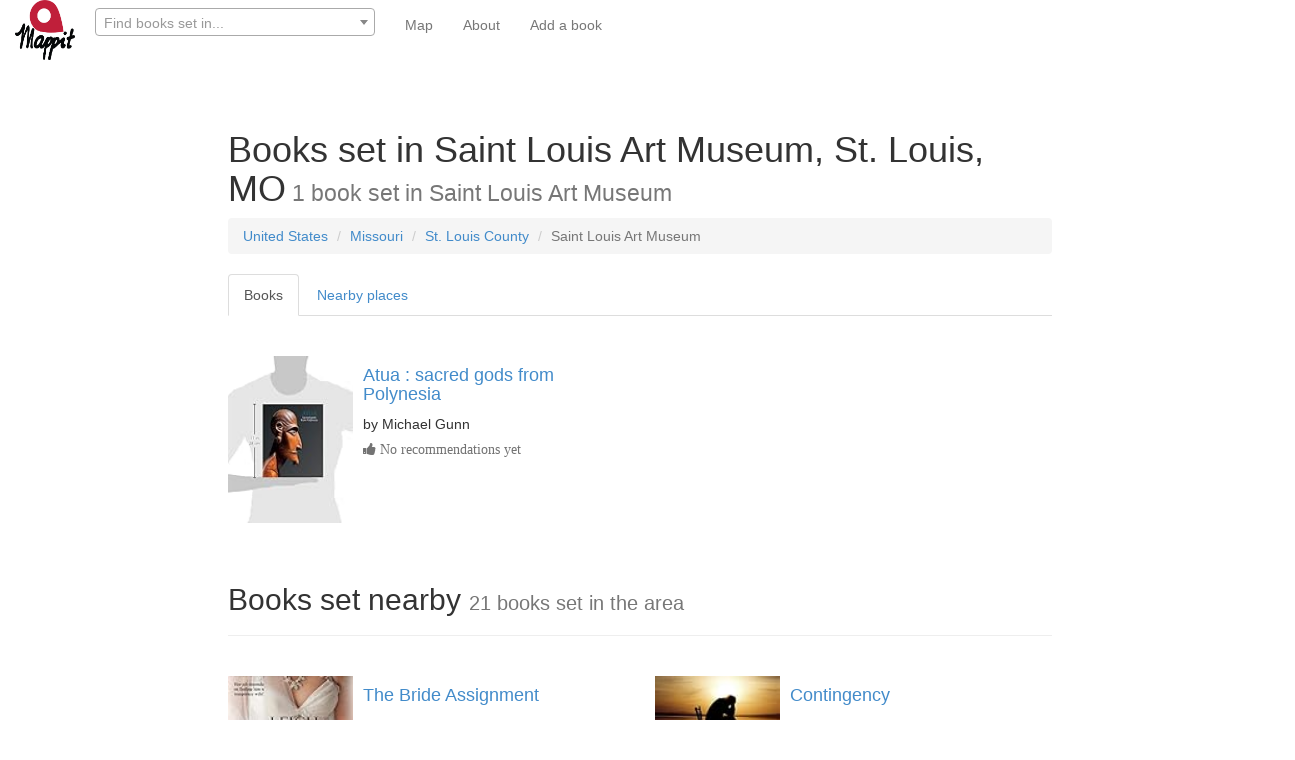

--- FILE ---
content_type: text/html; charset=utf-8
request_url: https://www.mappit.net/bookmap/places/17507/saint-louis-art-museum-st-louis-mo/
body_size: 6057
content:


<!DOCTYPE html>
<html lang="en">

<head>
<meta charset="UTF-8">
<meta http-equiv="Content-Type" content="text/html; charset=utf-8"/>
<meta http-equiv="X-UA-Compatible" content="IE=edge,chrome=1"/>
<meta property="og:site_name" content="mappit.net"/>
<meta property="og:type" content="website"/>
<meta property="og:image"  content="https://mappit2.s3.amazonaws.com/books/images/bookmap_share.png" />
<meta property="twitter:site" content="@MappitMaps"/>
<link rel="shortcut icon" type="image/png" href="https://mappit2.s3.amazonaws.com/participation/Mappitlogonotext.png"/>
<meta name="viewport" content="width=device-width, initial-scale=1.0, minimum-scale=1.0, maximum-scale=1.0, user-scalable=no" />

    <meta property="og:country-name" content="United States"/>
    <meta property="og:region" content="Missouri"/>
    <meta property="og:locality" content="Saint Louis Art Museum"/>
    <link rel="canonical" href="https://www.mappit.net/bookmap/places/17507/saint-louis-art-museum-st-louis-mo/"/>
    <meta name="geo.position" content="38.64016;-90.295097"/>
    <title>Books set in Saint Louis Art Museum (1
        book)</title>


    <meta name="description"
          content="All books set in Saint Louis Art Museum on the global book map. We found 1 book set in Saint Louis Art Museum and 21 others set nearby"/>










    <link rel="stylesheet" href="//maxcdn.bootstrapcdn.com/bootstrap/3.2.0/css/bootstrap.min.css"/>
    <link rel="stylesheet" href="//maxcdn.bootstrapcdn.com/font-awesome/4.3.0/css/font-awesome.min.css">
    <link rel="stylesheet" href="https://mappit2.s3.amazonaws.com/books/css/books.css"/>

    <script src="//ajax.googleapis.com/ajax/libs/jquery/1.9.1/jquery.min.js"></script>
    <script src="//maxcdn.bootstrapcdn.com/bootstrap/3.2.0/js/bootstrap.min.js"></script>


    <noscript>
        <div class="alert alert-danger">
            <b>Sorry!</b> This site requires JavaScript. Virtually nothing will work without it. Please enable it in your browser.
        </div>
    </noscript>




</head>

<body>

<nav class="navbar navbar-default navbar-fixed-top" role="navigation">
    <div class="container-fluid">
        <div class="navbar-header" >

            <a href="/" ><img class="pull-left" src="https://mappit2.s3.eu-west-2.amazonaws.com/participation/static/logonobackground.png" width="60" height="60" alt="Mappit logo"/></a>

      <button type="button" class="navbar-toggle collapsed" data-toggle="collapse" data-target="#navbar-collapse-contents">
        <span class="sr-only">Toggle navigation</span>
        <span class="icon-bar"></span>
        <span class="icon-bar"></span>
        <span class="icon-bar"></span>
      </button>

            

            <form style="border: none; margin-left: 5px" class="navbar-form pull-left" id='search-form' role="search"  action="/bookmap/search/" method="get">
                                <div class="form-group" >
                <input type="hidden" name="csrfmiddlewaretoken" value="P0rtgc3omxx1uKrpfLNRhELG52QqDvojcAni3Dn9ooQkU8G7m8HUbd5kkkyMpM2e">
                                    <select name="qp" data-minimum-input-length="3" data-placeholder="Find books set in..." data-html SelectOnClose required id="id_qp" data-autocomplete-light-language="en" data-autocomplete-light-url="/bookmap/qp-autocomplete/" data-autocomplete-light-function="select2">
  <option value="" selected>---------</option>

</select>
                                    <link href="https://mappit2.s3.amazonaws.com/admin/css/vendor/select2/select2.min.css" media="screen" rel="stylesheet">
<link href="https://mappit2.s3.amazonaws.com/admin/css/autocomplete.css" media="screen" rel="stylesheet">
<link href="https://mappit2.s3.amazonaws.com/autocomplete_light/select2.css" media="screen" rel="stylesheet">
<script src="https://mappit2.s3.amazonaws.com/admin/js/vendor/select2/select2.full.js"></script>
<script src="https://mappit2.s3.amazonaws.com/autocomplete_light/autocomplete_light.min.js"></script>
<script src="https://mappit2.s3.amazonaws.com/autocomplete_light/select2.min.js"></script>
<script src="https://mappit2.s3.amazonaws.com/autocomplete_light/i18n/en.js"></script>

        <input type="hidden" autocomplete="off"/>
            </div>
            </form>

            


        </div>
        <div class="collapse navbar-collapse" id="navbar-collapse-contents" style="border: none">
            <ul class="nav navbar-nav navbar-link">
            
    <li><a href="/bookmap/">Map</a></li>
                        

            <li><a href="/bookmap/about/">About</a></li>
                                    

            
            
            
              <li><a href="/bookmap/add-book/">Add a book</a></li>
            
            </ul>
        </div>
    </div>
</nav>
<br><br>
<div class="container-fluid">

    

    <div itemscope itemtype="http://schema.org/Place">
        <div class="row">
            <div class="col-md-8 col-md-offset-2">
                <div class="page-header center-block noborder nobottompad"><h1>Books
                    set in Saint Louis Art Museum, St. Louis, MO<small><span itemprop="additionalProperty" itemscope
                                                                 itemtype="http://schema.org/PropertyValue"> <span
                            itemprop="value">1</span> <span
                            itemprop="name">book</span></span>
                        set in <span itemprop="name">Saint Louis Art Museum</span></small></h1>
                    <ol class="breadcrumb">

                        

                        
                            <li itemprop="containedInPlace" itemscope itemtype="http://schema.org/Place"><a
                                    itemprop="url"
                                    href="/bookmap/countries/239/united-states/"><span
                                    itemprop="name">United States</span></a></li>
                        

                        
                        
                        
                            <li itemprop="containedInPlace" itemscope itemtype="http://schema.org/Place"><a
                                    itemprop="url"
                                    href="/bookmap/regions/4426/missouri/"><span
                                    itemprop="name">Missouri</span></a></li>
                        
                        
                        
                            <li itemprop="containedInPlace" itemscope itemtype="http://schema.org/Place"><a
                                    itemprop="url"
                                    href="/bookmap/usa-counties/1501/st-louis/"><span
                                    itemprop="name">St. Louis County </span></a></li>
                        
                        <li class="active">Saint Louis Art Museum</li>
                    </ol>

                    <ul class="nav nav-tabs" role="tablist">
                        <li role="presentation" class="active"><a href="#books" aria-controls="books" role="tab"
                                                                  data-toggle="tab">Books</a></li>
                        
                            <li role="presentation"><a href="#places" aria-controls="places" role="tab"
                                                       data-toggle="tab">Nearby places</a></li>
                        
                        

                    </ul>
                </div>

                <div class="tab-content">
                    <div role="tabpanel" class="tab-pane clearfix active" id="books">
                        <div class="row">
                            <div class="col-md-12">
                                <br>
                                




<div class='row'><div class="col-md-6 col-sm-6"><div class="media" itemscope itemtype="http://schema.org/Book"><a class="pull-left" href="/bookmap/books/136400/atua-sacred-gods-from-polynesia/"><img class="media-object" src="https://images-eu.ssl-images-amazon.com/images/I/31YyhEq0o8L._SL160_.jpg" alt="Front cover for the book Atua : sacred gods from Polynesia by Michael Gunn" width=125></a><div class="media-body"><h4><a itemprop="url" href="/bookmap/books/136400/atua-sacred-gods-from-polynesia/"><span itemprop="name">Atua : sacred gods from Polynesia</span></a></h4>
                            by <span itemprop="author" itemscope itemtype='http://schema.org/Person'><span itemprop="name">Michael Gunn</span></span><div id='voting136400' class="input-group input-small form-inline"><form method="post" id="upvote136400"  ><span class="help-block" ><i class="fa fa-thumbs-up">  No recommendations yet </i></span></form></div></div></div><br></div>





                                                            <script>
                                (function ($) {
                                'use strict';

                                $.fn.endlessPaginate = function(options) {
                                    var defaults = {
                                        // Twitter-style pagination container selector.
                                        containerSelector: '.endless_container',
                                        // Twitter-style pagination loading selector.
                                        loadingSelector: '.endless_loading',
                                        // Twitter-style pagination link selector.
                                        moreSelector: 'a.endless_more',
                                        // Callback called when the user clicks to get another page.
                                        onClick: function() {},
                                        // Callback called when the new page is correctly displayed.
                                        onCompleted: function() {},
                                        // Set this to true to use the paginate-on-scroll feature.
                                        paginateOnScroll: false,
                                        // If paginate-on-scroll is on, this margin will be used.
                                        paginateOnScrollMargin : 0,
                                        // If paginate-on-scroll is on, it is possible to define chunks.
                                        paginateOnScrollChunkSize: 0
                                    },
                                        settings = $.extend(defaults, options);

                                    var getContext = function(link) {
                                        return {
                                            key: link.attr('rel').split(' ')[0],
                                            url: link.attr('href')
                                        };
                                    };

                                    return this.each(function() {
                                        var element = $(this),
                                            loadedPages = 1;

                                        // Twitter-style pagination.
                                        element.on('click', settings.moreSelector, function() {
                                            var link = $(this),
                                                html_link = link.get(0),
                                                container = link.closest(settings.containerSelector),
                                                loading = container.find(settings.loadingSelector);
                                            // Avoid multiple Ajax calls.
                                            var books_active = $('#books').hasClass('active');
                                            if (!books_active) {
                                                return false;
                                            }
                                            if (loading.is(':visible')) {
                                                return false;
                                            }
                                            link.hide();
                                            loading.show();
                                            var context = getContext(link);
                                            // Fire onClick callback.
                                            if (settings.onClick.apply(html_link, [context]) !== false) {
                                                var data = 'querystring_key=' + context.key;
                                                // Send the Ajax request.
                                                $.get(context.url, data, function(fragment) {
                                                    container.before(fragment);
                                                    container.remove();
                                                    // Increase the number of loaded pages.
                                                    loadedPages += 1;
                                                    // Fire onCompleted callback.
                                                    settings.onCompleted.apply(
                                                        html_link, [context, fragment.trim()]);
                                                });
                                            }
                                            return false;
                                        });

                                        // On scroll pagination.
                                        if (settings.paginateOnScroll) {
                                            var win = $(window),
                                                doc = $(document);

                                            win.scroll(function(){
                                                if (doc.height() - win.height() -
                                                    win.scrollTop() <= settings.paginateOnScrollMargin) {
                                                    // Do not paginate on scroll if chunks are used and
                                                    // the current chunk is complete.
                                                    var chunckSize = settings.paginateOnScrollChunkSize;
                                                    if (!chunckSize || loadedPages % chunckSize) {
                                                        element.find(settings.moreSelector).click();
                                                    }
                                                }
                                            });
                                        }
                                    });
                                };

                                $.endlessPaginate = function(options) {
                                    return $('body').endlessPaginate(options);
                                };

                            })(jQuery);
                                </script>
                            <script>$.endlessPaginate({paginateOnScroll: true, paginateOnScrollMargin:1500});</script>



                                
                                    <div class="col-md-6 col-sm-6">
                                    </div>
                                    
                                        </div>
                                    
                                
                        </div>
                    </div>
                    
                        <div class="row">
                            <div class="col-md-12">
                                <div class="page-header center-block">
                                    <h2>Books set nearby
                                        <small>21
                                            books set in the
                                            area</small></h2>
                                </div>
                            </div>
                        </div>
                        <div class="row">
                            <div class="col-md-12">
                                <br>
                                <div class='row'><div class="col-md-6 col-sm-6"><div class="media"><a class="pull-left"
                                                       href="/bookmap/books/56169/the-bride-assignment/"><img class="media-object"
                                                             src="https://images-na.ssl-images-amazon.com/images/I/51cpcNiA9oL._SL160_.jpg"
                                                             alt="The Bride Assignment by Leigh Michaels front cover"
                                                             width=125></a><div class="media-body"><h4><a href="/bookmap/books/56169/the-bride-assignment/"> The Bride Assignment</a></h4>
                                                        by Leigh Michaels
                                                    
                                                    <div id='voting56169'
                                                         class="input-group input-small form-inline"><i class="fa fa-thumbs-up">  No
                                                            recommendations yet </i></span></div></div></div><br></div><div class="col-md-6 col-sm-6"><div class="media"><a class="pull-left"
                                                       href="/bookmap/books/115582/contingency/"><img class="media-object"
                                                             src="https://images-na.ssl-images-amazon.com/images/I/41JyHooqylL._SL160_.jpg"
                                                             alt="Contingency by Paula Wiseman front cover"
                                                             width=125></a><div class="media-body"><h4><a href="/bookmap/books/115582/contingency/"> Contingency</a></h4>
                                                        by Paula Wiseman
                                                    
                                                    <div id='voting115582'
                                                         class="input-group input-small form-inline"><i class="fa fa-thumbs-up">  No
                                                            recommendations yet </i></span></div></div></div><br></div></div><div class='row'><div class="col-md-6 col-sm-6"><div class="media"><a class="pull-left"
                                                       href="/bookmap/books/23645/bad-medicine/"><img class="media-object"
                                                             src="https://images-na.ssl-images-amazon.com/images/I/51R2FPinHQL._SL160_.jpg"
                                                             alt="Bad Medicine by Eileen Dreyer front cover"
                                                             width=125></a><div class="media-body"><h4><a href="/bookmap/books/23645/bad-medicine/"> Bad Medicine</a></h4>
                                                        by Eileen Dreyer
                                                    
                                                    <div id='voting23645'
                                                         class="input-group input-small form-inline"><i class="fa fa-thumbs-up">  No
                                                            recommendations yet </i></span></div></div></div><br></div><div class="col-md-6 col-sm-6"><div class="media"><a class="pull-left"
                                                       href="/bookmap/books/44827/buyer-beware/"><img class="media-object"
                                                             src="https://images-na.ssl-images-amazon.com/images/I/51-onD50hNL._SL160_.jpg"
                                                             alt="Buyer Beware by John Lutz front cover"
                                                             width=125></a><div class="media-body"><h4><a href="/bookmap/books/44827/buyer-beware/"> Buyer Beware</a></h4>
                                                        by John Lutz
                                                    
                                                    <div id='voting44827'
                                                         class="input-group input-small form-inline"><i class="fa fa-thumbs-up">  No
                                                            recommendations yet </i></span></div></div></div><br></div></div><div class='row'><div class="col-md-6 col-sm-6"><div class="media"><a class="pull-left"
                                                       href="/bookmap/books/97465/an-eye-for-an-eye/"><img class="media-object"
                                                             src="https://images-na.ssl-images-amazon.com/images/I/518Qf2vTazL._SL160_.jpg"
                                                             alt="An Eye for an Eye by Irene Hannon front cover"
                                                             width=125></a><div class="media-body"><h4><a href="/bookmap/books/97465/an-eye-for-an-eye/"> An Eye for an Eye</a></h4>
                                                        by Irene Hannon
                                                    
                                                    <div id='voting97465'
                                                         class="input-group input-small form-inline"><i class="fa fa-thumbs-up">  No
                                                            recommendations yet </i></span></div></div></div><br></div><div class="col-md-6 col-sm-6"><div class="media"><a class="pull-left"
                                                       href="/bookmap/books/58673/a-case-of-two-cities/"><img class="media-object"
                                                             src="https://images-na.ssl-images-amazon.com/images/I/515Ei90fuML._SL160_.jpg"
                                                             alt="A Case of Two Cities by Xiaolong Qiu front cover"
                                                             width=125></a><div class="media-body"><h4><a href="/bookmap/books/58673/a-case-of-two-cities/"> A Case of Two Cities</a></h4>
                                                        by Xiaolong Qiu
                                                    
                                                    <div id='voting58673'
                                                         class="input-group input-small form-inline"><i class="fa fa-thumbs-up">  No
                                                            recommendations yet </i></span></div></div></div><br></div></div><div class='row'><div class="col-md-6 col-sm-6"><div class="media"><a class="pull-left"
                                                       href="/bookmap/books/54449/sweet-bird-of-youth-a-streetcar-named-desire/"><img class="media-object"
                                                             src="https://images-na.ssl-images-amazon.com/images/I/51iJ2qypfuL._SL160_.jpg"
                                                             alt="Sweet Bird of Youth / A Streetcar Named Desire / The Glass Menagerie by Tennessee Williams front cover"
                                                             width=125></a><div class="media-body"><h4><a href="/bookmap/books/54449/sweet-bird-of-youth-a-streetcar-named-desire/"> Sweet Bird of Youth / A Streetcar Named Desire / The Glass Menagerie</a></h4>
                                                        by Tennessee Williams
                                                    
                                                    <div id='voting54449'
                                                         class="input-group input-small form-inline"><i class="fa fa-thumbs-up">  No
                                                            recommendations yet </i></span></div></div></div><br></div><div class="col-md-6 col-sm-6"><div class="media"><a class="pull-left"
                                                       href="/bookmap/books/81728/time-exposure/"><img class="media-object"
                                                             src="https://images-na.ssl-images-amazon.com/images/I/51ZtmYTMprL._SL160_.jpg"
                                                             alt="Time Exposure by John Lutz front cover"
                                                             width=125></a><div class="media-body"><h4><a href="/bookmap/books/81728/time-exposure/"> Time Exposure</a></h4>
                                                        by John Lutz
                                                    
                                                    <div id='voting81728'
                                                         class="input-group input-small form-inline"><i class="fa fa-thumbs-up">  No
                                                            recommendations yet </i></span></div></div></div><br></div></div><div class='row'><div class="col-md-6 col-sm-6"><div class="media"><a class="pull-left"
                                                       href="/bookmap/books/128267/summer-of-beer-and-whiskey-how-brewers-barkeeps/"><img class="media-object"
                                                             src="https://images-na.ssl-images-amazon.com/images/I/51Ac7PuBvcL._SL160_.jpg"
                                                             alt="Summer of Beer and Whiskey: How Brewers, Barkeeps, Rowdies, Immigrants, and a Wild Pennant Fight Made Baseball America&#x27;s Game by Edward Achorn front cover"
                                                             width=125></a><div class="media-body"><h4><a href="/bookmap/books/128267/summer-of-beer-and-whiskey-how-brewers-barkeeps/"> Summer of Beer and Whiskey: How Brewers, Barkeeps, Rowdies, Immigrants, and a Wild Pennant Fight Made Baseball America&#x27;s Game</a></h4>
                                                        by Edward Achorn
                                                    
                                                    <div id='voting128267'
                                                         class="input-group input-small form-inline"><i class="fa fa-thumbs-up">  No
                                                            recommendations yet </i></span></div></div></div><br></div><div class="col-md-6 col-sm-6"><div class="media"><a class="pull-left"
                                                       href="/bookmap/books/145808/waiting-a-pavad-fbi-prequel-pavad-fbi-romanti/"><img class="media-object"
                                                             src="https://images-eu.ssl-images-amazon.com/images/I/51ijIhi9JbL._SL160_.jpg"
                                                             alt="Waiting: A PAVAD: FBI Prequel (PAVAD: FBI Romantic Suspense Book 2) by Calle J. Brookes front cover"
                                                             width=125></a><div class="media-body"><h4><a href="/bookmap/books/145808/waiting-a-pavad-fbi-prequel-pavad-fbi-romanti/"> Waiting: A PAVAD: FBI Prequel (PAVAD: FBI Romantic Suspense Book 2)</a></h4>
                                                        by Calle J. Brookes
                                                    
                                                    <div id='voting145808'
                                                         class="input-group input-small form-inline"><i class="fa fa-thumbs-up">  No
                                                            recommendations yet </i></span></div></div></div><br></div></div><div class='row'><div class="col-md-6 col-sm-6"><div class="media"><a class="pull-left"
                                                       href="/bookmap/books/115627/redemption-a-story-of-sisterhood-survival-and/"><img class="media-object"
                                                             src="https://images-na.ssl-images-amazon.com/images/I/31ZBdXDkiLL._SL160_.jpg"
                                                             alt="Redemption: A Story of Sisterhood, Survival, and Finding Freedom Behind Bars by Stacey Lannert front cover"
                                                             width=125></a><div class="media-body"><h4><a href="/bookmap/books/115627/redemption-a-story-of-sisterhood-survival-and/"> Redemption: A Story of Sisterhood, Survival, and Finding Freedom Behind Bars</a></h4>
                                                        by Stacey Lannert
                                                    
                                                    <div id='voting115627'
                                                         class="input-group input-small form-inline"><i class="fa fa-thumbs-up">  No
                                                            recommendations yet </i></span></div></div></div><br></div><div class="col-md-6 col-sm-6"><div class="media"><a class="pull-left"
                                                       href="/bookmap/books/110483/on-the-hunt/"><img class="media-object"
                                                             src="https://images-na.ssl-images-amazon.com/images/I/514ggkL-CxL._SL160_.jpg"
                                                             alt="On the Hunt by Gena Showalter front cover"
                                                             width=125></a><div class="media-body"><h4><a href="/bookmap/books/110483/on-the-hunt/"> On the Hunt</a></h4>
                                                        by Gena Showalter
                                                    
                                                    <div id='voting110483'
                                                         class="input-group input-small form-inline"><i class="fa fa-thumbs-up">  No
                                                            recommendations yet </i></span></div></div></div><br></div></div><div class='row'><div class="col-md-6 col-sm-6"><div class="media"><a class="pull-left"
                                                       href="/bookmap/books/117553/indemnity/"><img class="media-object"
                                                             src="https://images-na.ssl-images-amazon.com/images/I/51DjO1dDbKL._SL160_.jpg"
                                                             alt="Indemnity by Paula Wiseman front cover"
                                                             width=125></a><div class="media-body"><h4><a href="/bookmap/books/117553/indemnity/"> Indemnity</a></h4>
                                                        by Paula Wiseman
                                                    
                                                    <div id='voting117553'
                                                         class="input-group input-small form-inline"><i class="fa fa-thumbs-up">  No
                                                            recommendations yet </i></span></div></div></div><br></div><div class="col-md-6 col-sm-6"><div class="media"><a class="pull-left"
                                                       href="/bookmap/books/4860/the-glass-menagerie/"><img class="media-object"
                                                             src="https://images-na.ssl-images-amazon.com/images/I/51HnoTRDIaL._SL160_.jpg"
                                                             alt="The Glass Menagerie by Tennessee Williams front cover"
                                                             width=125></a><div class="media-body"><h4><a href="/bookmap/books/4860/the-glass-menagerie/"> The Glass Menagerie</a></h4>
                                                        by Tennessee Williams
                                                    
                                                    <div id='voting4860'
                                                         class="input-group input-small form-inline"><i class="fa fa-thumbs-up">  No
                                                            recommendations yet </i></span></div></div></div><br></div></div><div class='row'><div class="col-md-6 col-sm-6"><div class="media"><a class="pull-left"
                                                       href="/bookmap/books/103583/pulitzer/"><img class="media-object"
                                                             src="https://images-na.ssl-images-amazon.com/images/I/31cwBoHtZ9L._SL160_.jpg"
                                                             alt="Pulitzer by James McGrath Morris front cover"
                                                             width=125></a><div class="media-body"><h4><a href="/bookmap/books/103583/pulitzer/"> Pulitzer</a></h4>
                                                        by James McGrath Morris
                                                    
                                                    <div id='voting103583'
                                                         class="input-group input-small form-inline"><i class="fa fa-thumbs-up">  No
                                                            recommendations yet </i></span></div></div></div><br></div><div class="col-md-6 col-sm-6"><div class="media"><a class="pull-left"
                                                       href="/bookmap/books/123598/beauty/"><img class="media-object"
                                                             src="https://images-na.ssl-images-amazon.com/images/I/517npDJC87L._SL160_.jpg"
                                                             alt="Beauty by Laurell K. Hamilton front cover"
                                                             width=125></a><div class="media-body"><h4><a href="/bookmap/books/123598/beauty/"> Beauty</a></h4>
                                                        by Laurell K. Hamilton
                                                    
                                                    <div id='voting123598'
                                                         class="input-group input-small form-inline"><i class="fa fa-thumbs-up">  No
                                                            recommendations yet </i></span></div></div></div><br></div></div><div class='row'><div class="col-md-6 col-sm-6"><div class="media"><a class="pull-left"
                                                       href="/bookmap/books/133170/straddling-the-line/"><img class="media-object"
                                                             src="https://images-eu.ssl-images-amazon.com/images/I/51UZeb94rsL._SL160_.jpg"
                                                             alt="Straddling the Line by Jaci Burton front cover"
                                                             width=125></a><div class="media-body"><h4><a href="/bookmap/books/133170/straddling-the-line/"> Straddling the Line</a></h4>
                                                        by Jaci Burton
                                                    
                                                    <div id='voting133170'
                                                         class="input-group input-small form-inline"><i class="fa fa-thumbs-up">  No
                                                            recommendations yet </i></span></div></div></div><br></div><div class="col-md-6 col-sm-6"><div class="media"><a class="pull-left"
                                                       href="/bookmap/books/53163/dark-defender/"><img class="media-object"
                                                             src="https://images-na.ssl-images-amazon.com/images/I/51hdR5vw0vL._SL160_.jpg"
                                                             alt="Dark Defender by Alexis Morgan front cover"
                                                             width=125></a><div class="media-body"><h4><a href="/bookmap/books/53163/dark-defender/"> Dark Defender</a></h4>
                                                        by Alexis Morgan
                                                    
                                                    <div id='voting53163'
                                                         class="input-group input-small form-inline"><i class="fa fa-thumbs-up">  No
                                                            recommendations yet </i></span></div></div></div><br></div></div><div class='row'><div class="col-md-6 col-sm-6"><div class="media"><a class="pull-left"
                                                       href="/bookmap/books/10305/danse-macabre/"><img class="media-object"
                                                             src="https://images-na.ssl-images-amazon.com/images/I/51TOq6xnzVL._SL160_.jpg"
                                                             alt="Danse Macabre by Laurell K. Hamilton front cover"
                                                             width=125></a><div class="media-body"><h4><a href="/bookmap/books/10305/danse-macabre/"> Danse Macabre</a></h4>
                                                        by Laurell K. Hamilton
                                                    
                                                    <div id='voting10305'
                                                         class="input-group input-small form-inline"><i class="fa fa-thumbs-up">  No
                                                            recommendations yet </i></span></div></div></div><br></div><div class="col-md-6 col-sm-6"><div class="media"><a class="pull-left"
                                                       href="/bookmap/books/107725/the-wild-vine-a-forgotten-grape-and-the-untold-s/"><img class="media-object"
                                                             src="https://images-na.ssl-images-amazon.com/images/I/41A87ScATaL._SL160_.jpg"
                                                             alt="The Wild Vine: A Forgotten Grape and the Untold Story of American Wine by Todd Kliman front cover"
                                                             width=125></a><div class="media-body"><h4><a href="/bookmap/books/107725/the-wild-vine-a-forgotten-grape-and-the-untold-s/"> The Wild Vine: A Forgotten Grape and the Untold Story of American Wine</a></h4>
                                                        by Todd Kliman
                                                    
                                                    <div id='voting107725'
                                                         class="input-group input-small form-inline"><i class="fa fa-thumbs-up">  No
                                                            recommendations yet </i></span></div></div></div><br></div></div><div class='row'><div class="col-md-6 col-sm-6"><div class="media"><a class="pull-left"
                                                       href="/bookmap/books/24549/william-clark-and-the-shaping-of-the-west/"><img class="media-object"
                                                             src="https://images-na.ssl-images-amazon.com/images/I/51p4IyoHYiL._SL160_.jpg"
                                                             alt="William Clark and the Shaping of the West by Landon Y. Jones front cover"
                                                             width=125></a><div class="media-body"><h4><a href="/bookmap/books/24549/william-clark-and-the-shaping-of-the-west/"> William Clark and the Shaping of the West</a></h4>
                                                        by Landon Y. Jones
                                                    
                                                    <div id='voting24549'
                                                         class="input-group input-small form-inline"><i class="fa fa-thumbs-up">  No
                                                            recommendations yet </i></span></div></div></div><br></div>
                            </div>
                        </div>
                        
                            </div>
                        
                    
            </div>
            
                <div role="tabpanel" class="tab-pane tab-content clearfix" id="places">
                    <div class="row">
                        <br>
                        <div class="col-md-12">
                            <ul class="nobottommargin">
                                
                                    <li>
                                        <a href="/bookmap/places/5013/concordia-seminary-st-louis-st-louis-mo-us/">Concordia Seminary-St. Louis
                                            (2
                                            books)</a></li>
                                
                                    <li>
                                        <a href="/bookmap/places/363/st-louis-mo-us/">St. Louis
                                            (272
                                            books)</a></li>
                                
                                    <li>
                                        <a href="/bookmap/places/9558/contemporary-art-museum-st-louis-st-louis-mo-u/">Contemporary Art Museum St Louis
                                            (2
                                            books)</a></li>
                                
                                    <li>
                                        <a href="/bookmap/places/6973/webster-groves-mo-us/">Webster Groves
                                            (1
                                            book)</a></li>
                                
                                    <li>
                                        <a href="/bookmap/places/711/cahokia-il-us/">Cahokia
                                            (15
                                            books)</a></li>
                                
                                    <li>
                                        <a href="/bookmap/places/3181/east-st-louis-il-us/">East St. Louis
                                            (5
                                            books)</a></li>
                                
                                    <li>
                                        <a href="/bookmap/places/6642/florissant-mo-us/">Florissant
                                            (1
                                            book)</a></li>
                                
                                    <li>
                                        <a href="/bookmap/places/6640/st-charles-mo-us/">St. Charles
                                            (3
                                            books)</a></li>
                                
                                    <li>
                                        <a href="/bookmap/places/2747/alton-il-us/">Alton
                                            (10
                                            books)</a></li>
                                
                            </ul>
                        </div>
                    </div>
                </div>
            

            

        </div>
    </div>


</div>

    <div class="footer">
        <br>
        <div class="container">
            As an Amazon Associate I earn from qualifying purchases.
            This site is powered by users, the <a href="https://www.librarything.com/">LibraryThing</a> community,
            <a href="http://www.naturalearthdata.com/">Natural Earth</a>
            and <a href="http://postgis.net/">PostGIS</a>.<br><br>
        </div>
    </div>




</body>


<script>
                document.querySelector('select[name="qp"]').onchange=function() {
  console.log("myselect2name changed");
      $('#search-form').submit();

};
</script>

</html>
